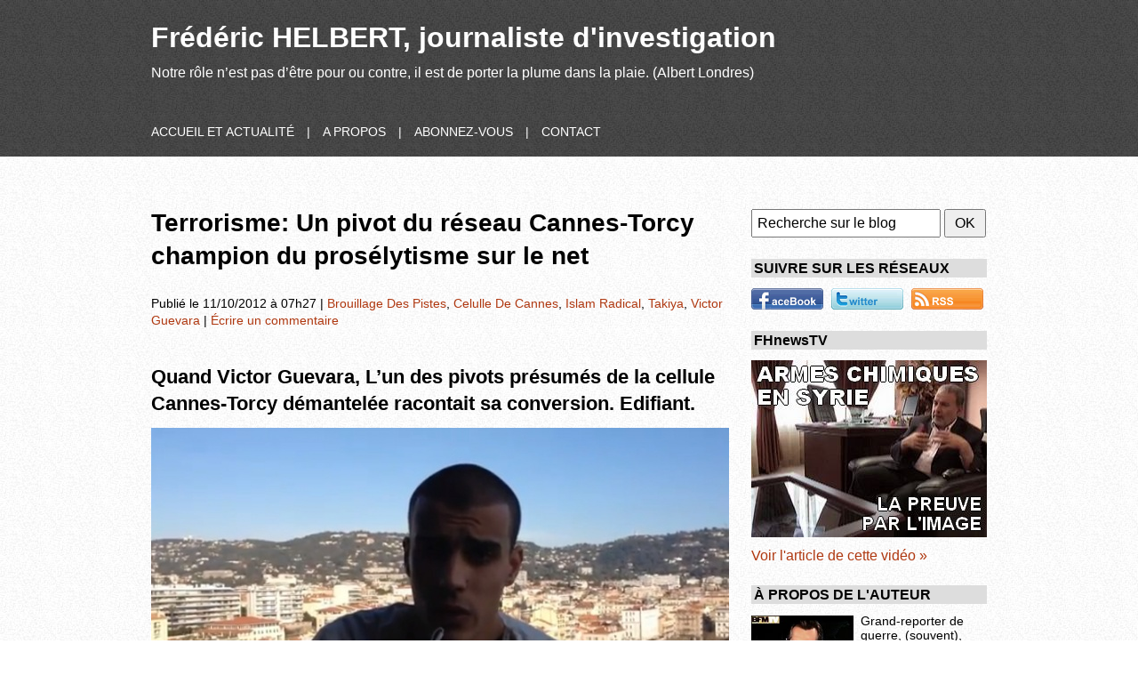

--- FILE ---
content_type: text/html; charset=UTF-8
request_url: https://www.frederichelbert.com/20121011/cellule-islamiste-un-des-pivots-en-parfait-musulman-sur-le-net-video-inedite
body_size: 14882
content:
<!doctype html> 
<!--[if lte IE 7]><html class="ie7" lang="fr"><![endif]-->
<!--[if gt IE 8]><!--><html lang="fr"><!--<![endif]--> 
<head> 
<meta charset="utf-8">
<link href="/wp-content/themes/THEME/style.css" rel="stylesheet" type="text/css" media="screen">
<title>Terrorisme: Un pivot du réseau Cannes-Torcy champion du prosélytisme sur le net</title>
<meta name="description" content="Cette vidéo est un parfait exemple de ce que des hommes engagés dans un Jihad de combat, peuvent, ainsi qu'on leur a enseigné, tenter de monter un double visage qui peut tromper à tous le moins leurs proches, parfois même ceux chargés de mener la traque aux jihadistes de tous bords."
<link rel="shortcut icon" href="/favicon.ico">
<link rel="icon" type="image/x-icon" href="/favicon.ico">
<link rel="icon" type="image/png" href="/favicon.png">
<meta name="author" content="Fréderic HELBERT">
<link rel="alternate" type="application/rss+xml" title="RSS" href="https://www.frederichelbert.com/feed/">
<!--<link rel="pingback" href="/xmlrpc.php">-->
<!--HTML5--><script>(function(){if(!/*@cc_on!@*/0)return;var e='abbr,article,aside,audio,bb,canvas,datagrid,datalist,details,dialog,eventsource,figure,footer,header,hgroup,mark,menu,meter,nav,output,progress,section,time,video'.split(',');for(var i=0,iTotal=e.length;i<iTotal;i++){document.createElement(e[i])}})();</script>

<!--ONGLETS<script src="https://yui.yahooapis.com/3.5.0/build/yui/yui-min.js"></script>-->

<meta name='robots' content='max-image-preview:large' />
<link rel='dns-prefetch' href='//static.addtoany.com' />
<link rel="alternate" type="application/rss+xml" title="Frédéric HELBERT, journaliste d&#039;investigation &raquo; Terrorisme: Un pivot du réseau Cannes-Torcy champion du prosélytisme sur le net Flux des commentaires" href="https://www.frederichelbert.com/20121011/cellule-islamiste-un-des-pivots-en-parfait-musulman-sur-le-net-video-inedite/feed" />
<link rel="alternate" title="oEmbed (JSON)" type="application/json+oembed" href="https://www.frederichelbert.com/wp-json/oembed/1.0/embed?url=https%3A%2F%2Fwww.frederichelbert.com%2F20121011%2Fcellule-islamiste-un-des-pivots-en-parfait-musulman-sur-le-net-video-inedite" />
<link rel="alternate" title="oEmbed (XML)" type="text/xml+oembed" href="https://www.frederichelbert.com/wp-json/oembed/1.0/embed?url=https%3A%2F%2Fwww.frederichelbert.com%2F20121011%2Fcellule-islamiste-un-des-pivots-en-parfait-musulman-sur-le-net-video-inedite&#038;format=xml" />
<style id='wp-img-auto-sizes-contain-inline-css' type='text/css'>
img:is([sizes=auto i],[sizes^="auto," i]){contain-intrinsic-size:3000px 1500px}
/*# sourceURL=wp-img-auto-sizes-contain-inline-css */
</style>
<style id='wp-emoji-styles-inline-css' type='text/css'>

	img.wp-smiley, img.emoji {
		display: inline !important;
		border: none !important;
		box-shadow: none !important;
		height: 1em !important;
		width: 1em !important;
		margin: 0 0.07em !important;
		vertical-align: -0.1em !important;
		background: none !important;
		padding: 0 !important;
	}
/*# sourceURL=wp-emoji-styles-inline-css */
</style>
<style id='wp-block-library-inline-css' type='text/css'>
:root{--wp-block-synced-color:#7a00df;--wp-block-synced-color--rgb:122,0,223;--wp-bound-block-color:var(--wp-block-synced-color);--wp-editor-canvas-background:#ddd;--wp-admin-theme-color:#007cba;--wp-admin-theme-color--rgb:0,124,186;--wp-admin-theme-color-darker-10:#006ba1;--wp-admin-theme-color-darker-10--rgb:0,107,160.5;--wp-admin-theme-color-darker-20:#005a87;--wp-admin-theme-color-darker-20--rgb:0,90,135;--wp-admin-border-width-focus:2px}@media (min-resolution:192dpi){:root{--wp-admin-border-width-focus:1.5px}}.wp-element-button{cursor:pointer}:root .has-very-light-gray-background-color{background-color:#eee}:root .has-very-dark-gray-background-color{background-color:#313131}:root .has-very-light-gray-color{color:#eee}:root .has-very-dark-gray-color{color:#313131}:root .has-vivid-green-cyan-to-vivid-cyan-blue-gradient-background{background:linear-gradient(135deg,#00d084,#0693e3)}:root .has-purple-crush-gradient-background{background:linear-gradient(135deg,#34e2e4,#4721fb 50%,#ab1dfe)}:root .has-hazy-dawn-gradient-background{background:linear-gradient(135deg,#faaca8,#dad0ec)}:root .has-subdued-olive-gradient-background{background:linear-gradient(135deg,#fafae1,#67a671)}:root .has-atomic-cream-gradient-background{background:linear-gradient(135deg,#fdd79a,#004a59)}:root .has-nightshade-gradient-background{background:linear-gradient(135deg,#330968,#31cdcf)}:root .has-midnight-gradient-background{background:linear-gradient(135deg,#020381,#2874fc)}:root{--wp--preset--font-size--normal:16px;--wp--preset--font-size--huge:42px}.has-regular-font-size{font-size:1em}.has-larger-font-size{font-size:2.625em}.has-normal-font-size{font-size:var(--wp--preset--font-size--normal)}.has-huge-font-size{font-size:var(--wp--preset--font-size--huge)}.has-text-align-center{text-align:center}.has-text-align-left{text-align:left}.has-text-align-right{text-align:right}.has-fit-text{white-space:nowrap!important}#end-resizable-editor-section{display:none}.aligncenter{clear:both}.items-justified-left{justify-content:flex-start}.items-justified-center{justify-content:center}.items-justified-right{justify-content:flex-end}.items-justified-space-between{justify-content:space-between}.screen-reader-text{border:0;clip-path:inset(50%);height:1px;margin:-1px;overflow:hidden;padding:0;position:absolute;width:1px;word-wrap:normal!important}.screen-reader-text:focus{background-color:#ddd;clip-path:none;color:#444;display:block;font-size:1em;height:auto;left:5px;line-height:normal;padding:15px 23px 14px;text-decoration:none;top:5px;width:auto;z-index:100000}html :where(.has-border-color){border-style:solid}html :where([style*=border-top-color]){border-top-style:solid}html :where([style*=border-right-color]){border-right-style:solid}html :where([style*=border-bottom-color]){border-bottom-style:solid}html :where([style*=border-left-color]){border-left-style:solid}html :where([style*=border-width]){border-style:solid}html :where([style*=border-top-width]){border-top-style:solid}html :where([style*=border-right-width]){border-right-style:solid}html :where([style*=border-bottom-width]){border-bottom-style:solid}html :where([style*=border-left-width]){border-left-style:solid}html :where(img[class*=wp-image-]){height:auto;max-width:100%}:where(figure){margin:0 0 1em}html :where(.is-position-sticky){--wp-admin--admin-bar--position-offset:var(--wp-admin--admin-bar--height,0px)}@media screen and (max-width:600px){html :where(.is-position-sticky){--wp-admin--admin-bar--position-offset:0px}}

/*# sourceURL=wp-block-library-inline-css */
</style><style id='global-styles-inline-css' type='text/css'>
:root{--wp--preset--aspect-ratio--square: 1;--wp--preset--aspect-ratio--4-3: 4/3;--wp--preset--aspect-ratio--3-4: 3/4;--wp--preset--aspect-ratio--3-2: 3/2;--wp--preset--aspect-ratio--2-3: 2/3;--wp--preset--aspect-ratio--16-9: 16/9;--wp--preset--aspect-ratio--9-16: 9/16;--wp--preset--color--black: #000000;--wp--preset--color--cyan-bluish-gray: #abb8c3;--wp--preset--color--white: #ffffff;--wp--preset--color--pale-pink: #f78da7;--wp--preset--color--vivid-red: #cf2e2e;--wp--preset--color--luminous-vivid-orange: #ff6900;--wp--preset--color--luminous-vivid-amber: #fcb900;--wp--preset--color--light-green-cyan: #7bdcb5;--wp--preset--color--vivid-green-cyan: #00d084;--wp--preset--color--pale-cyan-blue: #8ed1fc;--wp--preset--color--vivid-cyan-blue: #0693e3;--wp--preset--color--vivid-purple: #9b51e0;--wp--preset--gradient--vivid-cyan-blue-to-vivid-purple: linear-gradient(135deg,rgb(6,147,227) 0%,rgb(155,81,224) 100%);--wp--preset--gradient--light-green-cyan-to-vivid-green-cyan: linear-gradient(135deg,rgb(122,220,180) 0%,rgb(0,208,130) 100%);--wp--preset--gradient--luminous-vivid-amber-to-luminous-vivid-orange: linear-gradient(135deg,rgb(252,185,0) 0%,rgb(255,105,0) 100%);--wp--preset--gradient--luminous-vivid-orange-to-vivid-red: linear-gradient(135deg,rgb(255,105,0) 0%,rgb(207,46,46) 100%);--wp--preset--gradient--very-light-gray-to-cyan-bluish-gray: linear-gradient(135deg,rgb(238,238,238) 0%,rgb(169,184,195) 100%);--wp--preset--gradient--cool-to-warm-spectrum: linear-gradient(135deg,rgb(74,234,220) 0%,rgb(151,120,209) 20%,rgb(207,42,186) 40%,rgb(238,44,130) 60%,rgb(251,105,98) 80%,rgb(254,248,76) 100%);--wp--preset--gradient--blush-light-purple: linear-gradient(135deg,rgb(255,206,236) 0%,rgb(152,150,240) 100%);--wp--preset--gradient--blush-bordeaux: linear-gradient(135deg,rgb(254,205,165) 0%,rgb(254,45,45) 50%,rgb(107,0,62) 100%);--wp--preset--gradient--luminous-dusk: linear-gradient(135deg,rgb(255,203,112) 0%,rgb(199,81,192) 50%,rgb(65,88,208) 100%);--wp--preset--gradient--pale-ocean: linear-gradient(135deg,rgb(255,245,203) 0%,rgb(182,227,212) 50%,rgb(51,167,181) 100%);--wp--preset--gradient--electric-grass: linear-gradient(135deg,rgb(202,248,128) 0%,rgb(113,206,126) 100%);--wp--preset--gradient--midnight: linear-gradient(135deg,rgb(2,3,129) 0%,rgb(40,116,252) 100%);--wp--preset--font-size--small: 13px;--wp--preset--font-size--medium: 20px;--wp--preset--font-size--large: 36px;--wp--preset--font-size--x-large: 42px;--wp--preset--spacing--20: 0.44rem;--wp--preset--spacing--30: 0.67rem;--wp--preset--spacing--40: 1rem;--wp--preset--spacing--50: 1.5rem;--wp--preset--spacing--60: 2.25rem;--wp--preset--spacing--70: 3.38rem;--wp--preset--spacing--80: 5.06rem;--wp--preset--shadow--natural: 6px 6px 9px rgba(0, 0, 0, 0.2);--wp--preset--shadow--deep: 12px 12px 50px rgba(0, 0, 0, 0.4);--wp--preset--shadow--sharp: 6px 6px 0px rgba(0, 0, 0, 0.2);--wp--preset--shadow--outlined: 6px 6px 0px -3px rgb(255, 255, 255), 6px 6px rgb(0, 0, 0);--wp--preset--shadow--crisp: 6px 6px 0px rgb(0, 0, 0);}:where(.is-layout-flex){gap: 0.5em;}:where(.is-layout-grid){gap: 0.5em;}body .is-layout-flex{display: flex;}.is-layout-flex{flex-wrap: wrap;align-items: center;}.is-layout-flex > :is(*, div){margin: 0;}body .is-layout-grid{display: grid;}.is-layout-grid > :is(*, div){margin: 0;}:where(.wp-block-columns.is-layout-flex){gap: 2em;}:where(.wp-block-columns.is-layout-grid){gap: 2em;}:where(.wp-block-post-template.is-layout-flex){gap: 1.25em;}:where(.wp-block-post-template.is-layout-grid){gap: 1.25em;}.has-black-color{color: var(--wp--preset--color--black) !important;}.has-cyan-bluish-gray-color{color: var(--wp--preset--color--cyan-bluish-gray) !important;}.has-white-color{color: var(--wp--preset--color--white) !important;}.has-pale-pink-color{color: var(--wp--preset--color--pale-pink) !important;}.has-vivid-red-color{color: var(--wp--preset--color--vivid-red) !important;}.has-luminous-vivid-orange-color{color: var(--wp--preset--color--luminous-vivid-orange) !important;}.has-luminous-vivid-amber-color{color: var(--wp--preset--color--luminous-vivid-amber) !important;}.has-light-green-cyan-color{color: var(--wp--preset--color--light-green-cyan) !important;}.has-vivid-green-cyan-color{color: var(--wp--preset--color--vivid-green-cyan) !important;}.has-pale-cyan-blue-color{color: var(--wp--preset--color--pale-cyan-blue) !important;}.has-vivid-cyan-blue-color{color: var(--wp--preset--color--vivid-cyan-blue) !important;}.has-vivid-purple-color{color: var(--wp--preset--color--vivid-purple) !important;}.has-black-background-color{background-color: var(--wp--preset--color--black) !important;}.has-cyan-bluish-gray-background-color{background-color: var(--wp--preset--color--cyan-bluish-gray) !important;}.has-white-background-color{background-color: var(--wp--preset--color--white) !important;}.has-pale-pink-background-color{background-color: var(--wp--preset--color--pale-pink) !important;}.has-vivid-red-background-color{background-color: var(--wp--preset--color--vivid-red) !important;}.has-luminous-vivid-orange-background-color{background-color: var(--wp--preset--color--luminous-vivid-orange) !important;}.has-luminous-vivid-amber-background-color{background-color: var(--wp--preset--color--luminous-vivid-amber) !important;}.has-light-green-cyan-background-color{background-color: var(--wp--preset--color--light-green-cyan) !important;}.has-vivid-green-cyan-background-color{background-color: var(--wp--preset--color--vivid-green-cyan) !important;}.has-pale-cyan-blue-background-color{background-color: var(--wp--preset--color--pale-cyan-blue) !important;}.has-vivid-cyan-blue-background-color{background-color: var(--wp--preset--color--vivid-cyan-blue) !important;}.has-vivid-purple-background-color{background-color: var(--wp--preset--color--vivid-purple) !important;}.has-black-border-color{border-color: var(--wp--preset--color--black) !important;}.has-cyan-bluish-gray-border-color{border-color: var(--wp--preset--color--cyan-bluish-gray) !important;}.has-white-border-color{border-color: var(--wp--preset--color--white) !important;}.has-pale-pink-border-color{border-color: var(--wp--preset--color--pale-pink) !important;}.has-vivid-red-border-color{border-color: var(--wp--preset--color--vivid-red) !important;}.has-luminous-vivid-orange-border-color{border-color: var(--wp--preset--color--luminous-vivid-orange) !important;}.has-luminous-vivid-amber-border-color{border-color: var(--wp--preset--color--luminous-vivid-amber) !important;}.has-light-green-cyan-border-color{border-color: var(--wp--preset--color--light-green-cyan) !important;}.has-vivid-green-cyan-border-color{border-color: var(--wp--preset--color--vivid-green-cyan) !important;}.has-pale-cyan-blue-border-color{border-color: var(--wp--preset--color--pale-cyan-blue) !important;}.has-vivid-cyan-blue-border-color{border-color: var(--wp--preset--color--vivid-cyan-blue) !important;}.has-vivid-purple-border-color{border-color: var(--wp--preset--color--vivid-purple) !important;}.has-vivid-cyan-blue-to-vivid-purple-gradient-background{background: var(--wp--preset--gradient--vivid-cyan-blue-to-vivid-purple) !important;}.has-light-green-cyan-to-vivid-green-cyan-gradient-background{background: var(--wp--preset--gradient--light-green-cyan-to-vivid-green-cyan) !important;}.has-luminous-vivid-amber-to-luminous-vivid-orange-gradient-background{background: var(--wp--preset--gradient--luminous-vivid-amber-to-luminous-vivid-orange) !important;}.has-luminous-vivid-orange-to-vivid-red-gradient-background{background: var(--wp--preset--gradient--luminous-vivid-orange-to-vivid-red) !important;}.has-very-light-gray-to-cyan-bluish-gray-gradient-background{background: var(--wp--preset--gradient--very-light-gray-to-cyan-bluish-gray) !important;}.has-cool-to-warm-spectrum-gradient-background{background: var(--wp--preset--gradient--cool-to-warm-spectrum) !important;}.has-blush-light-purple-gradient-background{background: var(--wp--preset--gradient--blush-light-purple) !important;}.has-blush-bordeaux-gradient-background{background: var(--wp--preset--gradient--blush-bordeaux) !important;}.has-luminous-dusk-gradient-background{background: var(--wp--preset--gradient--luminous-dusk) !important;}.has-pale-ocean-gradient-background{background: var(--wp--preset--gradient--pale-ocean) !important;}.has-electric-grass-gradient-background{background: var(--wp--preset--gradient--electric-grass) !important;}.has-midnight-gradient-background{background: var(--wp--preset--gradient--midnight) !important;}.has-small-font-size{font-size: var(--wp--preset--font-size--small) !important;}.has-medium-font-size{font-size: var(--wp--preset--font-size--medium) !important;}.has-large-font-size{font-size: var(--wp--preset--font-size--large) !important;}.has-x-large-font-size{font-size: var(--wp--preset--font-size--x-large) !important;}
/*# sourceURL=global-styles-inline-css */
</style>

<style id='classic-theme-styles-inline-css' type='text/css'>
/*! This file is auto-generated */
.wp-block-button__link{color:#fff;background-color:#32373c;border-radius:9999px;box-shadow:none;text-decoration:none;padding:calc(.667em + 2px) calc(1.333em + 2px);font-size:1.125em}.wp-block-file__button{background:#32373c;color:#fff;text-decoration:none}
/*# sourceURL=/wp-includes/css/classic-themes.min.css */
</style>
<link rel='stylesheet' id='addtoany-css' href='https://www.frederichelbert.com/wp-content/plugins/add-to-any/addtoany.min.css?ver=1.16' type='text/css' media='all' />
<script type="text/javascript" id="addtoany-core-js-before">
/* <![CDATA[ */
window.a2a_config=window.a2a_config||{};a2a_config.callbacks=[];a2a_config.overlays=[];a2a_config.templates={};a2a_localize = {
	Share: "Partager",
	Save: "Enregistrer",
	Subscribe: "S'abonner",
	Email: "E-mail",
	Bookmark: "Marque-page",
	ShowAll: "Montrer tout",
	ShowLess: "Montrer moins",
	FindServices: "Trouver des service(s)",
	FindAnyServiceToAddTo: "Trouver instantan&eacute;ment des services &agrave; ajouter &agrave;",
	PoweredBy: "Propuls&eacute; par",
	ShareViaEmail: "Partager par e-mail",
	SubscribeViaEmail: "S’abonner par e-mail",
	BookmarkInYourBrowser: "Ajouter un signet dans votre navigateur",
	BookmarkInstructions: "Appuyez sur Ctrl+D ou \u2318+D pour mettre cette page en signet",
	AddToYourFavorites: "Ajouter &agrave; vos favoris",
	SendFromWebOrProgram: "Envoyer depuis n’importe quelle adresse e-mail ou logiciel e-mail",
	EmailProgram: "Programme d’e-mail",
	More: "Plus&#8230;",
	ThanksForSharing: "Merci de partager !",
	ThanksForFollowing: "Merci de nous suivre !"
};


//# sourceURL=addtoany-core-js-before
/* ]]> */
</script>
<script type="text/javascript" defer src="https://static.addtoany.com/menu/page.js" id="addtoany-core-js"></script>
<script type="text/javascript" src="https://www.frederichelbert.com/wp-includes/js/jquery/jquery.min.js?ver=3.7.1" id="jquery-core-js"></script>
<script type="text/javascript" src="https://www.frederichelbert.com/wp-includes/js/jquery/jquery-migrate.min.js?ver=3.4.1" id="jquery-migrate-js"></script>
<script type="text/javascript" defer src="https://www.frederichelbert.com/wp-content/plugins/add-to-any/addtoany.min.js?ver=1.1" id="addtoany-jquery-js"></script>
<link rel="https://api.w.org/" href="https://www.frederichelbert.com/wp-json/" /><link rel="alternate" title="JSON" type="application/json" href="https://www.frederichelbert.com/wp-json/wp/v2/posts/3155" /><link rel="EditURI" type="application/rsd+xml" title="RSD" href="https://www.frederichelbert.com/xmlrpc.php?rsd" />
<link rel="canonical" href="https://www.frederichelbert.com/20121011/cellule-islamiste-un-des-pivots-en-parfait-musulman-sur-le-net-video-inedite" />
</head>
<body data-rsssl=1 id="ancreHaut">

<!--<div id="fb-root"></div>
<script>(function(d, s, id) {
  var js, fjs = d.getElementsByTagName(s)[0];
  if (d.getElementById(id)) return;
  js = d.createElement(s); js.id = id;
  js.src = "//connect.facebook.net/fr_FR/sdk.js#xfbml=1&version=v2.0";
  fjs.parentNode.insertBefore(js, fjs);
}(document, 'script', 'facebook-jssdk'));</script>-->


<section class="banniere"><div class="banniereInt"><nav class="nv"><ul><li><a href="#ancreMenu">Aller au menu</a></li>
<li><a href="#ancreTxt" accesskey="s" >Aller au texte</a></li>
<li><a accesskey="4" href="#ancreRech">Aller à la recherche</a></li></ul></nav>
<h1 class="bannH1"><a href="/" title="Accueil du site">Frédéric HELBERT, journaliste d&#039;investigation</a></h1>
<p>Notre rôle n’est pas d’être pour ou contre, il est de porter la plume dans la plaie. (Albert Londres)</p>
<nav class="menuHaut"><a href="/" title="Accueil">Accueil et actualité</a><span class="separateur">&nbsp;| </span><a href="/a-propos">A propos</a><span class="separateur">&nbsp;| </span><a href="/abonnez-vous-au-blog">Abonnez-vous</a><span class="separateur">&nbsp;| </span><a href="/contact">Contact</a><!--<span class="separateur">&nbsp;| </span><a href="/mentions-legales">Mentions légales</a>--></nav><!--/menuHaut-->
<hr></div><!--/banniereInt--></section><!--/banniere--><div class="conteneur1"><div class="conteneur2"><section id="ancreTxt" class="contenu">
<article>
<div class="unArticleSingle">
<header><h1>Terrorisme: Un pivot du réseau Cannes-Torcy champion du prosélytisme sur le net</h1>
<p class="infoArtiHaut">Publié le 11/10/2012 à 07h27&nbsp;| <a href="https://www.frederichelbert.com/mots-cles/brouillage-des-pistes" rel="tag">brouillage des pistes</a>, <a href="https://www.frederichelbert.com/mots-cles/celulle-de-cannes" rel="tag">celulle de Cannes</a>, <a href="https://www.frederichelbert.com/mots-cles/islam-radical" rel="tag">Islam Radical</a>, <a href="https://www.frederichelbert.com/mots-cles/takiya" rel="tag">takiya</a>, <a href="https://www.frederichelbert.com/mots-cles/victor-guevara" rel="tag">Victor Guevara</a>&nbsp;| <a href="https://www.frederichelbert.com/20121011/cellule-islamiste-un-des-pivots-en-parfait-musulman-sur-le-net-video-inedite#commentform">&Eacute;crire un commentaire</a></p><!--/infoArtiHaut--></header>

<h2>Quand Victor Guevara, L&rsquo;un des pivots présumés de la cellule Cannes-Torcy démantelée racontait sa conversion. Edifiant.</h2>
<p><img fetchpriority="high" decoding="async" class="alignnone size-full wp-image-3165" title="victor guevara" alt="Victor Guevara alias Jibril" src="https://www.frederichelbert.com/wp-content/uploads/2012/10/victor-guevara1.jpg" width="650" height="356" /></p>
<p>Victor Guevara est aujourd&rsquo;hui en garde à vue dans les locaux de la DCRI. L&rsquo;enquête a déterminé, selon les autorités,  que ce Cannois devenu « Jibril » lors de sa conversion à l&rsquo;Islam aurait été<strong> l&rsquo;un des trois pivots de la cellule avec Jérémie Louis-Sidney (tué dans un échange de feu lors de son interpellation), et Jérémy Bailly, lui aussi originaire de Cannes</strong>, lui aussi Français converti à l&rsquo;Islam, lui aussi membre très actif de la cellule, très engagé dans l&rsquo;organisation.</p>
<p>Ces hommes, dont on dit qu&rsquo;ils prenaient luxe de précaution, ne sont jamais passés dans la clandestinité. Mieux, ils ont laissé ici et là sur des réseaux sociaux, des profils parfois bien loin voire pour certains à l&rsquo;opposé de ce qu&rsquo;ils apparaissent aujourd&rsquo;hui. Il étaient sur Facebook, Myspace, Youtube à visage découvert. Ainsi Jérémie Louis-Sidney est apparu en rappeur engagé, <a title="Le Clip conspirationniste de Jeremy SIDNEY" href="https://www.frederichelbert.com/20121010/terrorisme-document-le-clip-rap-conspirationiste-de-jeremy-sidney-integral" target="_blank">scandant des slogans conspirationnistes</a>. Un autre des membres de la bande, promis à une belle carrière de footballeur brisée par une blessure, Yann Nsaku, a témoigné longuement sur le net, dans une vidéo impeccablement filmée, montée et mixée, où il raconte d&rsquo;une voix douce,  sa conversion à l&rsquo;Islam, religion de paix, de bienfaits et de miracles&#8230; Et comment elle le guide sans cesse dans le droit chemin&#8230; Si le scénario d&rsquo;un basculement vers le Jihad guerrier se confirme,cette vidéo serait un parfait exemple de ce que les « islamistes jihadiques », peuvent, ainsi qu&rsquo;on leur a enseigné, tenter de montrer un double visage qui peut tromper à tous le moins leurs proches, parfois même ceux chargés de mener leur traque.</p>
<p><strong>Nous révélons aujourd&rsquo;hui un nouveau document à l&rsquo;état brut: Victor Guevara,</strong> <strong>a enregistré une vidéo diffusée sur le net sous l&rsquo;égide d&rsquo;une mystérieuse « Ecole de la Réussite » vantant les vertus de l&rsquo;Islam pour trouver son équilibre, sa voie, donner un sens à sa vie.</strong></p>
<p><iframe src="https://www.youtube.com/embed/HOtshGxv2w0?rel=0" height="349" width="620" frameborder="0"></iframe></p>
<p>Alors? Victor Guevara (qui fut l&rsquo;un de ceux gagnant selon les enquêteurs, de manière précipitée Paris le 3 octobre dernier, fait déclencheur la décision d&rsquo;une frappe policière)? La vidéo elle montre  un parfait musulman vantant tous les bienfaits que lui a apporté l&rsquo;islam, citant tel un érudit, des sourates à l&rsquo;envie. Si les accusations concernant Victor Guevara sont avérées ce document <strong>démontrerait à quel point, les jihadistes du XXIème siècle sont devenus maîtres dans l&rsquo;art de la Taqiya, (cf petit lexique de l&rsquo;Islam radical et du JIhad) le mensonge permis pour dérouter, égarer, et tromper ceux qui sont jugés comme étant des ennemis, des adversaires</strong>. Victor Guevara et les autres auraient alors bien appris leur leçon, mais une simple, une petite erreur « technique » commise par Jérémie Louis-Sidney  les aurait perdu, puisque sur la cuillère de la grenade jetée dans l&rsquo;épicerie de Sarcelles, on retrouvera une empreinte conduisant au chef de la bande. C&rsquo;est la même « erreur », en 1995, une empreinte retrouvée sur un engin qui avait fait long feu le long d&rsquo;une voie de TGV qui avait permis d&rsquo;identifier et de lancer la chasse à un petit délinquant de banlieue, devenu islamiste et jihadiste enragé après être passé par la case prison: Un certain Khaled Kelkal qui finira après une longue traque <a title="La mort de Kelkal dans les archives de l'INA" href="http://www.ina.fr/economie-et-societe/justice-et-faits-divers/video/CAB95056217/mort-de-khaled-kelkal.fr.html" target="_blank">sous les balles</a> d&rsquo;une équipe de l&rsquo;<a title="Escadron parachutiste d'intervention de la Gendarmerie nationale " href="http://fr.wikipedia.org/wiki/Escadron_parachutiste_d%27intervention_de_la_Gendarmerie_nationale" target="_blank">EPIGN</a>. En l&rsquo;état,  de nombreuses questions restent posées sur les profils des suspects arrêtés, leurs itinéraires, leur basculements soudain, leur modes d&rsquo;action, leur détermination, mais aussi leur amateurisme déconcertant.</p>
<p><strong>Enquête, Récit: Frédéric Helbert, avec </strong><strong>Olivier Flaisler</strong></p>
<div class="addtoany_share_save_container addtoany_content addtoany_content_bottom"><div class="a2a_kit a2a_kit_size_32 addtoany_list" data-a2a-url="https://www.frederichelbert.com/20121011/cellule-islamiste-un-des-pivots-en-parfait-musulman-sur-le-net-video-inedite" data-a2a-title="Terrorisme: Un pivot du réseau Cannes-Torcy champion du prosélytisme sur le net"><a class="a2a_button_facebook" href="https://www.addtoany.com/add_to/facebook?linkurl=https%3A%2F%2Fwww.frederichelbert.com%2F20121011%2Fcellule-islamiste-un-des-pivots-en-parfait-musulman-sur-le-net-video-inedite&amp;linkname=Terrorisme%3A%20Un%20pivot%20du%20r%C3%A9seau%20Cannes-Torcy%20champion%20du%20pros%C3%A9lytisme%20sur%20le%20net" title="Facebook" rel="nofollow noopener" target="_blank"></a><a class="a2a_button_twitter" href="https://www.addtoany.com/add_to/twitter?linkurl=https%3A%2F%2Fwww.frederichelbert.com%2F20121011%2Fcellule-islamiste-un-des-pivots-en-parfait-musulman-sur-le-net-video-inedite&amp;linkname=Terrorisme%3A%20Un%20pivot%20du%20r%C3%A9seau%20Cannes-Torcy%20champion%20du%20pros%C3%A9lytisme%20sur%20le%20net" title="Twitter" rel="nofollow noopener" target="_blank"></a><a class="a2a_button_email" href="https://www.addtoany.com/add_to/email?linkurl=https%3A%2F%2Fwww.frederichelbert.com%2F20121011%2Fcellule-islamiste-un-des-pivots-en-parfait-musulman-sur-le-net-video-inedite&amp;linkname=Terrorisme%3A%20Un%20pivot%20du%20r%C3%A9seau%20Cannes-Torcy%20champion%20du%20pros%C3%A9lytisme%20sur%20le%20net" title="Email" rel="nofollow noopener" target="_blank"></a><a class="a2a_button_reddit" href="https://www.addtoany.com/add_to/reddit?linkurl=https%3A%2F%2Fwww.frederichelbert.com%2F20121011%2Fcellule-islamiste-un-des-pivots-en-parfait-musulman-sur-le-net-video-inedite&amp;linkname=Terrorisme%3A%20Un%20pivot%20du%20r%C3%A9seau%20Cannes-Torcy%20champion%20du%20pros%C3%A9lytisme%20sur%20le%20net" title="Reddit" rel="nofollow noopener" target="_blank"></a><a class="a2a_dd addtoany_share_save addtoany_share" href="https://www.addtoany.com/share"></a></div></div>
</div><!-- /unArticleSingle -->



<footer class="infoArtiBas">

<!--SOCIAL
<div class="boutonsSociaux">
<div class="fb-like" data-href="" data-layout="standard" data-action="like" data-show-faces="false" data-width="450" data-share="true"></div>
<div><a href="https://twitter.com/share" class="twitter-share-button" data-lang="fr">Tweeter</a></div>
<div class="gPlus"><div class="g-plusone" data-size="medium" data-annotation="inline"></div></div>
<div class="addinto_sharebox addinto_sharebox_default"><a class="addinto_button_more" title="Partager cette page sur..." style="color:#000">Partager sur...</a></div>//ADD INTO
</div><!--/boutonsSociaux-->
<!-- /SOCIAL -->

<div class="naviArticles"><a href="https://www.frederichelbert.com/20121010/le-symbole-nazi-mis-en-tweet-tendance-sur-la-toile-polemique" rel="prev"><p><strong>Article précédent&nbsp;:</strong> La croix gammée c&rsquo;est tendance sur la toile! Polémique.</p></a><a href="https://www.frederichelbert.com/20121011/islam-radical-petit-lexique-judiciaire-et-policier-de-lanti-terrorisme" rel="next"><p><strong>Article suivant&nbsp;:</strong> Islam Radical: Petit lexique judiciaire et policier de l&rsquo;anti-terrorisme</p></a></div><!--naviArticles -->



<div id="comments" class="comments">
<h2>Commenter<span class="nv"> sur &laquo;&nbsp;Terrorisme: Un pivot du réseau Cannes-Torcy champion du prosélytisme sur le net&nbsp;&raquo;</span></h2>
<form action="/wp-comments-post.php" method="post" id="commentform" class="commentForm">
<div class="inputCom">
<label for="author">Pseudonyme &nbsp;:<br /></label>
<input type="text" name="author" id="author" value="" size="25" tabindex="1"></div><!--/labelAuteur-->
<div class="inputCom">
<label for="email">E-mail (facultatif)&nbsp;:<br /></label>
<input type="text" name="email" id="email" value="" size="25" tabindex="2"></div><!--/.labelEmail-->
<div class="inputCom"><label for="url">Votre site Web (facultatif)&nbsp;:<br /></label>
<input type="text" name="url" id="url" value="" size="25" tabindex="3"></div><!--/labelSiteWeb-->
<div class="inputCom">
<label for="comment">Votre commentaire&nbsp;:<br /></label>
<textarea name="comment" id="comment" cols="50" rows="8" tabindex="4"></textarea>

<p><small class="mentions-legal-form">Conformément à la loi «&nbsp;informatique et libertés&nbsp;» du 6 janvier 1978 modifiée en 2004, vous bénéficiez d'un droit d'accès et de rectification aux informations qui vous concernent. Consultez les <a href="/mentions-legales-conditions-utilisation#traitement-donnees" title="Mentions légales et conditions d'utilsation">mentions légales</a>.</small></p>

<div class="inputCom"><input name="submit" type="submit" id="submit" tabindex="5" value="Envoyer"></div><!--btEnvoyer-->
</div><!--/.labelTexte-->
<input type='hidden' name='comment_post_ID' value='3155' id='comment_post_ID' />
<input type='hidden' name='comment_parent' id='comment_parent' value='0' />
<p style="display: none;"><input type="hidden" id="akismet_comment_nonce" name="akismet_comment_nonce" value="cbf3484019" /></p><p style="display: none !important;" class="akismet-fields-container" data-prefix="ak_"><label>&#916;<textarea name="ak_hp_textarea" cols="45" rows="8" maxlength="100"></textarea></label><input type="hidden" id="ak_js_1" name="ak_js" value="169"/><script>document.getElementById( "ak_js_1" ).setAttribute( "value", ( new Date() ).getTime() );</script></p></form>
</div><!--/comments--></footer><!--/infosArticleBas--></article>
</section>
<hr><section class="colonnes">

<h1 class="nv">Recherche sur le blog</h1>
<p id="ancreRecherche" class="nv">Entrez un terme à rechercher&nbsp;:</p>
<form action="/" method="get" class="widget">
<p class="inline"><input type="text" style="width:75%" name="s" onFocus="if(this.value=='Recherche sur le blog'){this.value='';}" onBlur="if(this.value==''){this.value='Recherche sur le blog'}" value="Recherche sur le blog" /></p>
<input type="submit" value="OK" style="width:18%" /></form><!--/Recherche-->

<!--<h1 class="colH1 widget">Abonnez-vous</h1>
<form action="https://feedburner.google.com/fb/a/mailverify" method="post" target="popupwindow" onsubmit="window.open('https://feedburner.google.com/fb/a/mailverify?uri=fredericHelbert', 'popupwindow', 'scrollbars=yes,width=550,height=520');return true" class="abonForm">
<p class="nv">Entrez votre e-mail&nbsp;:</p>
<p class="inline"><input type="text" style="width:75%" name="email" onFocus="if(this.value=='Votre e-mail'){this.value='';}" onBlur="if(this.value==''){this.value=''}" value="Votre e-mail" /></p>
<input type="hidden" value="fredericHelbert" name="uri"/>
<input type="hidden" name="loc" value="fr_FR"/>
<input type="submit" style="width:18%" value="OK" />
<p class="nv">Délivré par <a href="https://feedburner.google.com" target="_blank">FeedBurner</a></p>
</form>-->

<h1 class="colH1 widget">Suivre sur les réseaux</h1>
<p><a title="Suivre sur FaceBook" rel="external" target="_blank"  href="https://www.facebook.com/people/Frédéric-Helbert/1180907414?sk=wall" class="colFb"><span class="nv">Suivre sur FaceBook</span></a><br class="displayNone"><a title="Suivre sur Twitter" rel="external"  target="_blank" href="https://twitter.com/FredericHelbert" class="colTw"><span class="nv">Suivre sur Twitter</span></a><br class="displayNone">
<a title="Suivre par RSS" rel="nofollow" href="/abonnez-vous-au-blog/" class="colRss"><span class="nv">Suivre par RSS</span></a></p>

<h1 class="colH1 widget widgetVideo">FHnewsTV</h1>
<p class="colVideo">
<!--<iframe src="https://rutube.ru/video/embed/6331151" height="405" width="720" allowfullscreen="" frameborder="0"></iframe>-->

<img src="/wp-content/themes/THEME/MEDIAS/FHnewsTV_syrie-chimique-2013_thumb.jpg" width="265" height="199" alt=""/>
</p>
<p><a href="https://www.frederichelbert.com/20130822/syrie-larme-chimique-rediffusion-doc-realise-pour-arte-en-mai-2013
">Voir l'article de cette vidéo&nbsp;&raquo;</a></p>

<h1 class="colH1 widget">&Agrave; propos de l'auteur</h1>
<p class="colApropos"><img class="alignleft size-full wp-image-85" title="Frédéric HELBERT" src="/wp-content/uploads/2012/04/fredericHelbert.jpg" alt="" width="185" height="125" />Grand-reporter de guerre, (souvent), journaliste d'investigation, multi-médias, tous terrains, membre de l'association de la presse judiciaire, passionné par les phénomènes terroristes depuis le début de ma carrière à Europe11. Tropisme assumé pour le Moyen-Orient et la péninsule arabe-musulmane. Jamais rassasié d'infos,  accro à tous types d'enquêtes et reportages, j'aime explorer le dessous des cartes de dossiers sensibles. En toute liberté.

Vos témoignages, vos infos, vos commentaires sont  bienvenus!</p>

<h1 id="ancreMenu" class="colH1 widget">Rubriques</h1>
<ul>	<li class="cat-item cat-item-5"><a href="https://www.frederichelbert.com/rubriques/france">France</a>
</li>
	<li class="cat-item cat-item-6"><a href="https://www.frederichelbert.com/rubriques/international">International</a>
</li>
	<li class="cat-item cat-item-7"><a href="https://www.frederichelbert.com/rubriques/terrorisme">Terrorisme</a>
</li>
	<li class="cat-item cat-item-8"><a href="https://www.frederichelbert.com/rubriques/divers">Divers</a>
</li>
	<li class="cat-item cat-item-17"><a href="https://www.frederichelbert.com/rubriques/videos">Vidéos</a>
</li>
	<li class="cat-item cat-item-33 current-cat"><a aria-current="page" href="https://www.frederichelbert.com/rubriques/docs-exclusifs">DOCS EXCLUSIFS</a>
</li>
	<li class="cat-item cat-item-123"><a href="https://www.frederichelbert.com/rubriques/portfolios">Portfolios</a>
</li>
	<li class="cat-item cat-item-194"><a href="https://www.frederichelbert.com/rubriques/photos-2">Photos</a>
</li>
	<li class="cat-item cat-item-1501"><a href="https://www.frederichelbert.com/rubriques/guerre">guerre</a>
</li>
	<li class="cat-item cat-item-1541"><a href="https://www.frederichelbert.com/rubriques/justice">Justice</a>
</li>
	<li class="cat-item cat-item-1542"><a href="https://www.frederichelbert.com/rubriques/politique">Politique</a>
</li>
</ul>

<!--<h1 class="colH1 widget">Les derniers Tweets</h1>
<a class="twitter-timeline" data-chrome="nofooter noborders transparent noheader" data-link-color="#af3810"  href="https://twitter.com/FredericHelbert"  data-widget-id="354585621513240576">Tweets de @FredericHelbert</a>
<script>!function(d,s,id){var js,fjs=d.getElementsByTagName(s)[0],p=/^http:/.test(d.location)?'http':'https';if(!d.getElementById(id)){js=d.createElement(s);js.id=id;js.src=p+"://platform.twitter.com/widgets.js";fjs.parentNode.insertBefore(js,fjs);}}(document,"script","twitter-wjs");</script>

<!--<div id="onglets" class="widget"><ul>
<li class="ongletsTitre"><a href="#ongletTags">Tags</a></li>
<li class="ongletsTitre"><a href="#ongletPopulaires">Les plus lus</a></li>
<li class="ongletsTitre"><a href="#ongletFb">Commentaires</a></li>
</ul><div>-->

<h1 class="colH1 widget">Tags</h1>
<div id="ongletTags"><div class="colTags">
<a href="https://www.frederichelbert.com/mots-cles/algerie" class="tag-cloud-link tag-link-30 tag-link-position-1" style="font-size: 8.4301075268817pt;" aria-label="Algérie (7 éléments)">Algérie</a>
<a href="https://www.frederichelbert.com/mots-cles/attentat" class="tag-cloud-link tag-link-211 tag-link-position-2" style="font-size: 11.870967741935pt;" aria-label="attentat (19 éléments)">attentat</a>
<a href="https://www.frederichelbert.com/mots-cles/bachar" class="tag-cloud-link tag-link-294 tag-link-position-3" style="font-size: 9.6344086021505pt;" aria-label="Bachar (10 éléments)">Bachar</a>
<a href="https://www.frederichelbert.com/mots-cles/beyrouth" class="tag-cloud-link tag-link-78 tag-link-position-4" style="font-size: 9.6344086021505pt;" aria-label="Beyrouth (10 éléments)">Beyrouth</a>
<a href="https://www.frederichelbert.com/mots-cles/daesh" class="tag-cloud-link tag-link-762 tag-link-position-5" style="font-size: 9.6344086021505pt;" aria-label="Daesh (10 éléments)">Daesh</a>
<a href="https://www.frederichelbert.com/mots-cles/dcri" class="tag-cloud-link tag-link-107 tag-link-position-6" style="font-size: 8.4301075268817pt;" aria-label="DCRI (7 éléments)">DCRI</a>
<a href="https://www.frederichelbert.com/mots-cles/dgse" class="tag-cloud-link tag-link-32 tag-link-position-7" style="font-size: 10.236559139785pt;" aria-label="DGSE (12 éléments)">DGSE</a>
<a href="https://www.frederichelbert.com/mots-cles/egypte" class="tag-cloud-link tag-link-58 tag-link-position-8" style="font-size: 8.4301075268817pt;" aria-label="egypte (7 éléments)">egypte</a>
<a href="https://www.frederichelbert.com/mots-cles/enquete" class="tag-cloud-link tag-link-157 tag-link-position-9" style="font-size: 11.870967741935pt;" aria-label="enquête (19 éléments)">enquête</a>
<a href="https://www.frederichelbert.com/mots-cles/etat-islamique" class="tag-cloud-link tag-link-761 tag-link-position-10" style="font-size: 12.043010752688pt;" aria-label="Etat Islamique (20 éléments)">Etat Islamique</a>
<a href="https://www.frederichelbert.com/mots-cles/france" class="tag-cloud-link tag-link-1410 tag-link-position-11" style="font-size: 11.870967741935pt;" aria-label="France (19 éléments)">France</a>
<a href="https://www.frederichelbert.com/mots-cles/gendarmerie" class="tag-cloud-link tag-link-40 tag-link-position-12" style="font-size: 8pt;" aria-label="Gendarmerie (6 éléments)">Gendarmerie</a>
<a href="https://www.frederichelbert.com/mots-cles/gign" class="tag-cloud-link tag-link-39 tag-link-position-13" style="font-size: 8.8602150537634pt;" aria-label="GIGN (8 éléments)">GIGN</a>
<a href="https://www.frederichelbert.com/mots-cles/guerre" class="tag-cloud-link tag-link-121 tag-link-position-14" style="font-size: 9.9784946236559pt;" aria-label="guerre (11 éléments)">guerre</a>
<a href="https://www.frederichelbert.com/mots-cles/hamas" class="tag-cloud-link tag-link-138 tag-link-position-15" style="font-size: 8.8602150537634pt;" aria-label="Hamas (8 éléments)">Hamas</a>
<a href="https://www.frederichelbert.com/mots-cles/hezbollah" class="tag-cloud-link tag-link-97 tag-link-position-16" style="font-size: 10.838709677419pt;" aria-label="Hezbollah (14 éléments)">Hezbollah</a>
<a href="https://www.frederichelbert.com/mots-cles/hollande" class="tag-cloud-link tag-link-446 tag-link-position-17" style="font-size: 9.9784946236559pt;" aria-label="Hollande (11 éléments)">Hollande</a>
<a href="https://www.frederichelbert.com/mots-cles/irak" class="tag-cloud-link tag-link-536 tag-link-position-18" style="font-size: 9.2903225806452pt;" aria-label="Irak (9 éléments)">Irak</a>
<a href="https://www.frederichelbert.com/mots-cles/iran" class="tag-cloud-link tag-link-56 tag-link-position-19" style="font-size: 11.268817204301pt;" aria-label="iran (16 éléments)">iran</a>
<a href="https://www.frederichelbert.com/mots-cles/islamisme" class="tag-cloud-link tag-link-42 tag-link-position-20" style="font-size: 10.838709677419pt;" aria-label="islamisme (14 éléments)">islamisme</a>
<a href="https://www.frederichelbert.com/mots-cles/israel" class="tag-cloud-link tag-link-20 tag-link-position-21" style="font-size: 14.279569892473pt;" aria-label="Israel (37 éléments)">Israel</a>
<a href="https://www.frederichelbert.com/mots-cles/jeux-olympiques" class="tag-cloud-link tag-link-53 tag-link-position-22" style="font-size: 8pt;" aria-label="jeux olympiques (6 éléments)">jeux olympiques</a>
<a href="https://www.frederichelbert.com/mots-cles/jihad" class="tag-cloud-link tag-link-119 tag-link-position-23" style="font-size: 9.9784946236559pt;" aria-label="Jihad (11 éléments)">Jihad</a>
<a href="https://www.frederichelbert.com/mots-cles/justice" class="tag-cloud-link tag-link-45 tag-link-position-24" style="font-size: 10.838709677419pt;" aria-label="Justice (14 éléments)">Justice</a>
<a href="https://www.frederichelbert.com/mots-cles/liban" class="tag-cloud-link tag-link-79 tag-link-position-25" style="font-size: 15.225806451613pt;" aria-label="Liban (48 éléments)">Liban</a>
<a href="https://www.frederichelbert.com/mots-cles/mali" class="tag-cloud-link tag-link-289 tag-link-position-26" style="font-size: 8.8602150537634pt;" aria-label="Mali (8 éléments)">Mali</a>
<a href="https://www.frederichelbert.com/mots-cles/menace" class="tag-cloud-link tag-link-287 tag-link-position-27" style="font-size: 9.2903225806452pt;" aria-label="menace (9 éléments)">menace</a>
<a href="https://www.frederichelbert.com/mots-cles/merah" class="tag-cloud-link tag-link-35 tag-link-position-28" style="font-size: 12.989247311828pt;" aria-label="Merah (26 éléments)">Merah</a>
<a href="https://www.frederichelbert.com/mots-cles/moyen-orient" class="tag-cloud-link tag-link-48 tag-link-position-29" style="font-size: 10.838709677419pt;" aria-label="Moyen-Orient (14 éléments)">Moyen-Orient</a>
<a href="https://www.frederichelbert.com/mots-cles/netanyahu" class="tag-cloud-link tag-link-77 tag-link-position-30" style="font-size: 8.8602150537634pt;" aria-label="Netanyahu (8 éléments)">Netanyahu</a>
<a href="https://www.frederichelbert.com/mots-cles/nice" class="tag-cloud-link tag-link-913 tag-link-position-31" style="font-size: 8.4301075268817pt;" aria-label="Nice (7 éléments)">Nice</a>
<a href="https://www.frederichelbert.com/mots-cles/obama" class="tag-cloud-link tag-link-251 tag-link-position-32" style="font-size: 11.52688172043pt;" aria-label="Obama (17 éléments)">Obama</a>
<a href="https://www.frederichelbert.com/mots-cles/onu" class="tag-cloud-link tag-link-140 tag-link-position-33" style="font-size: 10.236559139785pt;" aria-label="ONU (12 éléments)">ONU</a>
<a href="https://www.frederichelbert.com/mots-cles/otages" class="tag-cloud-link tag-link-24 tag-link-position-34" style="font-size: 10.838709677419pt;" aria-label="otages (14 éléments)">otages</a>
<a href="https://www.frederichelbert.com/mots-cles/palestine" class="tag-cloud-link tag-link-21 tag-link-position-35" style="font-size: 8.4301075268817pt;" aria-label="palestine (7 éléments)">palestine</a>
<a href="https://www.frederichelbert.com/mots-cles/police" class="tag-cloud-link tag-link-41 tag-link-position-36" style="font-size: 10.236559139785pt;" aria-label="Police (12 éléments)">Police</a>
<a href="https://www.frederichelbert.com/mots-cles/politique" class="tag-cloud-link tag-link-37 tag-link-position-37" style="font-size: 10.58064516129pt;" aria-label="Politique (13 éléments)">Politique</a>
<a href="https://www.frederichelbert.com/mots-cles/polemique" class="tag-cloud-link tag-link-562 tag-link-position-38" style="font-size: 9.6344086021505pt;" aria-label="Polémique (10 éléments)">Polémique</a>
<a href="https://www.frederichelbert.com/mots-cles/raid" class="tag-cloud-link tag-link-34 tag-link-position-39" style="font-size: 8.8602150537634pt;" aria-label="RAID (8 éléments)">RAID</a>
<a href="https://www.frederichelbert.com/mots-cles/raison-detat" class="tag-cloud-link tag-link-29 tag-link-position-40" style="font-size: 8pt;" aria-label="raison d&#039;état (6 éléments)">raison d&#039;état</a>
<a href="https://www.frederichelbert.com/mots-cles/russie" class="tag-cloud-link tag-link-469 tag-link-position-41" style="font-size: 8.4301075268817pt;" aria-label="Russie (7 éléments)">Russie</a>
<a href="https://www.frederichelbert.com/mots-cles/syrie" class="tag-cloud-link tag-link-54 tag-link-position-42" style="font-size: 15.827956989247pt;" aria-label="syrie (57 éléments)">syrie</a>
<a href="https://www.frederichelbert.com/mots-cles/securite" class="tag-cloud-link tag-link-38 tag-link-position-43" style="font-size: 8.4301075268817pt;" aria-label="Sécurité (7 éléments)">Sécurité</a>
<a href="https://www.frederichelbert.com/mots-cles/terroristes" class="tag-cloud-link tag-link-28 tag-link-position-44" style="font-size: 16pt;" aria-label="terrorisme (59 éléments)">terrorisme</a>
<a href="https://www.frederichelbert.com/mots-cles/usa" class="tag-cloud-link tag-link-132 tag-link-position-45" style="font-size: 11.268817204301pt;" aria-label="USA (16 éléments)">USA</a></div><!--/.colTags-->
</div><!--/#ongletTags-->



<!--<div id="ongletPopulaires"><p>Articles les plus lus&nbsp;:</p>
<ul></ul>
</div><!--/#ongletPopulaires
<div id="ongletFb">
<h1 class="nv">Commentaires</h1>
<p>Les derniers commentaires&nbsp;:</p>
<ul></ul>
</div><!--/#ongletFb
</div></div><!--/onglets-->

<h1 class="colH1 widget">Archives</h1>
<p><select name="archive-dropdown" onchange="document.location.href=this.options[this.selectedIndex].value;" style="width:100%"><option value="">Choisissez un mois</option>	<option value='https://www.frederichelbert.com/2024/07'> juillet 2024 &nbsp;(1)</option>
	<option value='https://www.frederichelbert.com/2023/12'> décembre 2023 &nbsp;(1)</option>
	<option value='https://www.frederichelbert.com/2023/11'> novembre 2023 &nbsp;(2)</option>
	<option value='https://www.frederichelbert.com/2023/10'> octobre 2023 &nbsp;(4)</option>
	<option value='https://www.frederichelbert.com/2021/09'> septembre 2021 &nbsp;(1)</option>
	<option value='https://www.frederichelbert.com/2020/11'> novembre 2020 &nbsp;(1)</option>
	<option value='https://www.frederichelbert.com/2020/09'> septembre 2020 &nbsp;(2)</option>
	<option value='https://www.frederichelbert.com/2020/04'> avril 2020 &nbsp;(1)</option>
	<option value='https://www.frederichelbert.com/2020/03'> mars 2020 &nbsp;(1)</option>
	<option value='https://www.frederichelbert.com/2019/08'> août 2019 &nbsp;(1)</option>
	<option value='https://www.frederichelbert.com/2019/02'> février 2019 &nbsp;(1)</option>
	<option value='https://www.frederichelbert.com/2019/01'> janvier 2019 &nbsp;(1)</option>
	<option value='https://www.frederichelbert.com/2018/11'> novembre 2018 &nbsp;(1)</option>
	<option value='https://www.frederichelbert.com/2018/08'> août 2018 &nbsp;(1)</option>
	<option value='https://www.frederichelbert.com/2018/03'> mars 2018 &nbsp;(1)</option>
	<option value='https://www.frederichelbert.com/2017/10'> octobre 2017 &nbsp;(1)</option>
	<option value='https://www.frederichelbert.com/2017/09'> septembre 2017 &nbsp;(3)</option>
	<option value='https://www.frederichelbert.com/2017/08'> août 2017 &nbsp;(2)</option>
	<option value='https://www.frederichelbert.com/2017/07'> juillet 2017 &nbsp;(3)</option>
	<option value='https://www.frederichelbert.com/2017/06'> juin 2017 &nbsp;(5)</option>
	<option value='https://www.frederichelbert.com/2017/05'> mai 2017 &nbsp;(5)</option>
	<option value='https://www.frederichelbert.com/2017/04'> avril 2017 &nbsp;(5)</option>
	<option value='https://www.frederichelbert.com/2017/03'> mars 2017 &nbsp;(1)</option>
	<option value='https://www.frederichelbert.com/2017/02'> février 2017 &nbsp;(2)</option>
	<option value='https://www.frederichelbert.com/2017/01'> janvier 2017 &nbsp;(2)</option>
	<option value='https://www.frederichelbert.com/2016/12'> décembre 2016 &nbsp;(2)</option>
	<option value='https://www.frederichelbert.com/2016/11'> novembre 2016 &nbsp;(2)</option>
	<option value='https://www.frederichelbert.com/2016/09'> septembre 2016 &nbsp;(2)</option>
	<option value='https://www.frederichelbert.com/2016/08'> août 2016 &nbsp;(5)</option>
	<option value='https://www.frederichelbert.com/2016/07'> juillet 2016 &nbsp;(3)</option>
	<option value='https://www.frederichelbert.com/2016/05'> mai 2016 &nbsp;(1)</option>
	<option value='https://www.frederichelbert.com/2015/11'> novembre 2015 &nbsp;(3)</option>
	<option value='https://www.frederichelbert.com/2015/07'> juillet 2015 &nbsp;(1)</option>
	<option value='https://www.frederichelbert.com/2015/05'> mai 2015 &nbsp;(1)</option>
	<option value='https://www.frederichelbert.com/2015/04'> avril 2015 &nbsp;(1)</option>
	<option value='https://www.frederichelbert.com/2015/01'> janvier 2015 &nbsp;(3)</option>
	<option value='https://www.frederichelbert.com/2014/12'> décembre 2014 &nbsp;(1)</option>
	<option value='https://www.frederichelbert.com/2014/11'> novembre 2014 &nbsp;(3)</option>
	<option value='https://www.frederichelbert.com/2014/10'> octobre 2014 &nbsp;(2)</option>
	<option value='https://www.frederichelbert.com/2014/09'> septembre 2014 &nbsp;(2)</option>
	<option value='https://www.frederichelbert.com/2014/07'> juillet 2014 &nbsp;(2)</option>
	<option value='https://www.frederichelbert.com/2014/06'> juin 2014 &nbsp;(3)</option>
	<option value='https://www.frederichelbert.com/2014/04'> avril 2014 &nbsp;(1)</option>
	<option value='https://www.frederichelbert.com/2014/03'> mars 2014 &nbsp;(3)</option>
	<option value='https://www.frederichelbert.com/2013/12'> décembre 2013 &nbsp;(5)</option>
	<option value='https://www.frederichelbert.com/2013/10'> octobre 2013 &nbsp;(8)</option>
	<option value='https://www.frederichelbert.com/2013/09'> septembre 2013 &nbsp;(9)</option>
	<option value='https://www.frederichelbert.com/2013/08'> août 2013 &nbsp;(8)</option>
	<option value='https://www.frederichelbert.com/2013/07'> juillet 2013 &nbsp;(4)</option>
	<option value='https://www.frederichelbert.com/2013/06'> juin 2013 &nbsp;(2)</option>
	<option value='https://www.frederichelbert.com/2013/05'> mai 2013 &nbsp;(2)</option>
	<option value='https://www.frederichelbert.com/2013/03'> mars 2013 &nbsp;(1)</option>
	<option value='https://www.frederichelbert.com/2013/02'> février 2013 &nbsp;(1)</option>
	<option value='https://www.frederichelbert.com/2013/01'> janvier 2013 &nbsp;(19)</option>
	<option value='https://www.frederichelbert.com/2012/12'> décembre 2012 &nbsp;(12)</option>
	<option value='https://www.frederichelbert.com/2012/11'> novembre 2012 &nbsp;(12)</option>
	<option value='https://www.frederichelbert.com/2012/10'> octobre 2012 &nbsp;(27)</option>
	<option value='https://www.frederichelbert.com/2012/09'> septembre 2012 &nbsp;(16)</option>
	<option value='https://www.frederichelbert.com/2012/08'> août 2012 &nbsp;(29)</option>
	<option value='https://www.frederichelbert.com/2012/07'> juillet 2012 &nbsp;(14)</option>
	<option value='https://www.frederichelbert.com/2012/06'> juin 2012 &nbsp;(21)</option>
	<option value='https://www.frederichelbert.com/2012/05'> mai 2012 &nbsp;(18)</option>
	<option value='https://www.frederichelbert.com/2011/06'> juin 2011 &nbsp;(1)</option>
	<option value='https://www.frederichelbert.com/2006/11'> novembre 2006 &nbsp;(1)</option>
</select></p>



<!--<li><a title="Suivre les commentaires par RSS" rel="external" href="/comments/feed/"><img src="/wp-content/themes/THEME/MEDIAS/btRss12.png" width="12" height="12" alt="" class="coloBt12px" />&nbsp;RSS commentaires</a></li></ul>-->

</section><!--/colonnes--><div class="nettoyage"><hr></div></div><!--/conteneur2--></div><!--/conteneur1-->
<section class="bas"><p class="pied">
&copy;2024&nbsp;Fréderic&nbsp;HELBERT&nbsp;- 
Administré sous WordPress&nbsp;- 
<span class="nv"><a href="https://www.liberteweb.net/" title="Création Web &amp; multmédia">Liberté Web</a>&nbsp;-</span> 
<a href="/mentions-legales">Mentions légales</a>&nbsp;- 
<a href="/abonnez-vous-au-blog/" title="S'abonner aux flux RSS"><img src="/wp-content/themes/THEME/MEDIAS/btRss12.png" alt="" height="12" width="12" class="basRss" />&nbsp;RSS</a>&nbsp;- 
<a href="#ancreHaut" title="Aller en haut de la page" id="allerHaut">Haut de page</a>
</p><!--/pied--></section><!--/bas--><script type="speculationrules">
{"prefetch":[{"source":"document","where":{"and":[{"href_matches":"/*"},{"not":{"href_matches":["/wp-*.php","/wp-admin/*","/wp-content/uploads/*","/wp-content/*","/wp-content/plugins/*","/wp-content/themes/THEME/*","/*\\?(.+)"]}},{"not":{"selector_matches":"a[rel~=\"nofollow\"]"}},{"not":{"selector_matches":".no-prefetch, .no-prefetch a"}}]},"eagerness":"conservative"}]}
</script>
<script defer type="text/javascript" src="https://www.frederichelbert.com/wp-content/plugins/akismet/_inc/akismet-frontend.js?ver=1762982041" id="akismet-frontend-js"></script>
<script id="wp-emoji-settings" type="application/json">
{"baseUrl":"https://s.w.org/images/core/emoji/17.0.2/72x72/","ext":".png","svgUrl":"https://s.w.org/images/core/emoji/17.0.2/svg/","svgExt":".svg","source":{"concatemoji":"https://www.frederichelbert.com/wp-includes/js/wp-emoji-release.min.js?ver=4ab278934597b0cd27ac345df5cda294"}}
</script>
<script type="module">
/* <![CDATA[ */
/*! This file is auto-generated */
const a=JSON.parse(document.getElementById("wp-emoji-settings").textContent),o=(window._wpemojiSettings=a,"wpEmojiSettingsSupports"),s=["flag","emoji"];function i(e){try{var t={supportTests:e,timestamp:(new Date).valueOf()};sessionStorage.setItem(o,JSON.stringify(t))}catch(e){}}function c(e,t,n){e.clearRect(0,0,e.canvas.width,e.canvas.height),e.fillText(t,0,0);t=new Uint32Array(e.getImageData(0,0,e.canvas.width,e.canvas.height).data);e.clearRect(0,0,e.canvas.width,e.canvas.height),e.fillText(n,0,0);const a=new Uint32Array(e.getImageData(0,0,e.canvas.width,e.canvas.height).data);return t.every((e,t)=>e===a[t])}function p(e,t){e.clearRect(0,0,e.canvas.width,e.canvas.height),e.fillText(t,0,0);var n=e.getImageData(16,16,1,1);for(let e=0;e<n.data.length;e++)if(0!==n.data[e])return!1;return!0}function u(e,t,n,a){switch(t){case"flag":return n(e,"\ud83c\udff3\ufe0f\u200d\u26a7\ufe0f","\ud83c\udff3\ufe0f\u200b\u26a7\ufe0f")?!1:!n(e,"\ud83c\udde8\ud83c\uddf6","\ud83c\udde8\u200b\ud83c\uddf6")&&!n(e,"\ud83c\udff4\udb40\udc67\udb40\udc62\udb40\udc65\udb40\udc6e\udb40\udc67\udb40\udc7f","\ud83c\udff4\u200b\udb40\udc67\u200b\udb40\udc62\u200b\udb40\udc65\u200b\udb40\udc6e\u200b\udb40\udc67\u200b\udb40\udc7f");case"emoji":return!a(e,"\ud83e\u1fac8")}return!1}function f(e,t,n,a){let r;const o=(r="undefined"!=typeof WorkerGlobalScope&&self instanceof WorkerGlobalScope?new OffscreenCanvas(300,150):document.createElement("canvas")).getContext("2d",{willReadFrequently:!0}),s=(o.textBaseline="top",o.font="600 32px Arial",{});return e.forEach(e=>{s[e]=t(o,e,n,a)}),s}function r(e){var t=document.createElement("script");t.src=e,t.defer=!0,document.head.appendChild(t)}a.supports={everything:!0,everythingExceptFlag:!0},new Promise(t=>{let n=function(){try{var e=JSON.parse(sessionStorage.getItem(o));if("object"==typeof e&&"number"==typeof e.timestamp&&(new Date).valueOf()<e.timestamp+604800&&"object"==typeof e.supportTests)return e.supportTests}catch(e){}return null}();if(!n){if("undefined"!=typeof Worker&&"undefined"!=typeof OffscreenCanvas&&"undefined"!=typeof URL&&URL.createObjectURL&&"undefined"!=typeof Blob)try{var e="postMessage("+f.toString()+"("+[JSON.stringify(s),u.toString(),c.toString(),p.toString()].join(",")+"));",a=new Blob([e],{type:"text/javascript"});const r=new Worker(URL.createObjectURL(a),{name:"wpTestEmojiSupports"});return void(r.onmessage=e=>{i(n=e.data),r.terminate(),t(n)})}catch(e){}i(n=f(s,u,c,p))}t(n)}).then(e=>{for(const n in e)a.supports[n]=e[n],a.supports.everything=a.supports.everything&&a.supports[n],"flag"!==n&&(a.supports.everythingExceptFlag=a.supports.everythingExceptFlag&&a.supports[n]);var t;a.supports.everythingExceptFlag=a.supports.everythingExceptFlag&&!a.supports.flag,a.supports.everything||((t=a.source||{}).concatemoji?r(t.concatemoji):t.wpemoji&&t.twemoji&&(r(t.twemoji),r(t.wpemoji)))});
//# sourceURL=https://www.frederichelbert.com/wp-includes/js/wp-emoji-loader.min.js
/* ]]> */
</script>
</body></html>

--- FILE ---
content_type: text/css
request_url: https://www.frederichelbert.com/wp-content/themes/THEME/style.css
body_size: 2300
content:
/*Theme Name: fredericHelbert.com
Author: david-deplagne.com*/

/* ADD 2024 */
.unArticleList {padding-bottom: 25px}
.unArticleList, .unArticleSingle {line-height: 1.35}
.unArticleSingle p.infoArtiHaut {margin: 15px 0!important}

.mise-avant-reportage-tv {/* Page ID 5391*/
  border: #ccc 1px solid;
  background: #ffd;
  font-size: 115%;
  line-height: 2;
  padding: 10px;
  margin: 10px auto 25px;
  text-align:center}

.comments h2 {
  padding-bottom: 15px;
  text-transform: uppercase}

code {font-size: 1.25em}
.green {color: green}
.big {font-size:125%}

/* /ADD 2024 */


/* BANDEAU COOKIES - https://cookieconsent.osano.com/download/
.cc-grower {background: #000; border-bottom: #fff 1px solid}
.cc-window {margin: auto; max-width: 1124px!important; 
color: #ff0!important;
padding: 50px!important}
.cc-btn {background: #ff0; border: 0!important; color: #000}
.cc-btn:hover {background: #fff!important; 
color: #000!important; 
text-decoration: none}
.cc-message {margin: 0!important}
.cc-message, .cc-compliance  {font-size: 115%} */


/* ADD TO ANY */
.addtoany_share_save_container {padding-top: 15px}
/* /ADD TO ANY */

.link img {display: none!important}
.twitter-timeline {display: block; height: 300px; width: 300px}
article,aside,details,figcaption,figure,footer,header,hgroup,nav,section,iframe{display:block}
html{font-size:100%}
body, textarea {font:1em Arial,Helvetica,sans-serif!important}
body{line-height:1.3;margin:0;padding:0}
h1,h2,h3,p,.iframe,.wp-caption{margin:0;padding:.75em 0 0}
h1{clear:left}
.iframe{display:block;padding:.75em 0}

h2, h3, h4, h5, h6 {margin-top: 1em}
h1, h2 {font-size:1.75em}
h3 {font-size:1.5em}
h4, h5 {margin-bottom: 0}
h4 {font-size: 1.25em}
h5 {font-size: 1.15em}
h4, h5, h6 {margin: 2em 0 0}
h6, .h1a {font-size: 1em}
.h1a {font-size: 80%}
h1.fw400{line-height: 1}

ul,ol{padding:.5em 0 0 15px;margin:0}
li{padding:.25em 0 0;margin:0}
/* intertitre */ .conteneur1 h2{font-size: 1.40em}
/* affichage tags dans titre */ a[rel="tag"] {text-transform:capitalize}
.fw400 {font-weight: 400}
.strong2{font-size:1.25em}
.banniere,.bas{background:#333 url(MEDIAS/body.jpg)}
img{vertical-align:middle}
/*Autres images*/.coloBt12px,.basRss,.coloBt32px,.colonnes img{padding:0;background:none;border:0}.alignleft{float:left;margin:0 15px 5px 0}
a{color:#af3810;text-decoration:none}a:hover{text-decoration:underline}.h1a:hover{text-decoration:none;border-bottom:solid 1px}
hr,.displayNone{display:none}
form{margin:0}fieldset{border:0;margin:0;padding:0}input,textarea{font-size:100%;margin:0;padding:5px;vertical-align:baseline}input{line-height:normal}textarea{overflow:auto;vertical-align:top;resize:vertical}
.nv{display:block;position:absolute;left:-9999px;top:-9999px}
.inline{display:inline}
.nettoyage{clear:both}
.fluo{background:#ffc}
.conteneur1{background:#fff url(MEDIAS/fond.jpg);padding:15px 0}
.banniere,.conteneur1,.bas{min-width:950px}
.banniereInt,.conteneur2,.pied{width:940px;margin:0 auto;padding:0 5px}
.conteneur2{font-size:1em; margin-top: 20px}
.banniere,.banniere a{color:#fff}
.banniereInt{position:relative;height:11em}
.bannH1{font-size:2em}.bannH1 a:hover{text-decoration:none;border-bottom:solid 1px}
.menuHaut{margin:.5em 0 0;position:absolute;left:5px;bottom:1.5em;text-transform:uppercase;font-size:85%}
.separateur{padding:0 10px}
/*.wp-cumulus{position:absolute;right:0;top:0}
 rendu  .wp-cumulus{text-transform:uppercase}*/
.contenu,.colonnes{float:left}
.contenu{width:650px}
.contenu,.colonnes{padding-bottom:20px;word-wrap:break-word}
.colonnes{float:right;width:265px}
.infoArtiHaut{font-size:90%}
.surTitre{color:#999;font-size:1.5em;margin:.5em 0 0;padding:0 0 .5em;border-bottom:solid 1px #ddd;text-transform:uppercase}
.lireSuite{padding-top:.25em;text-align:right}
.wp-caption-text{font-size:110%;padding:.25em 0 0;font-family:"Times New Roman", Times, serif}
.alignnone{padding-bottom:1em}
.navigation,.infoArtiBas,.comments{border-top:solid 1px #ccc}
.navigation,.infoArtiBas{padding-top:1.75em;margin-top:1.75em}
.pageSuiv{float:right}.pageSuiv:hover{text-decoration:underline}
.naviArticles{clear:both;margin-bottom:2.5em}
.twitter-share-button,.gPlus{float:left}
.gPlus{width:250px}
.addinto_sharebox{font-size:85%}

.fb-like{margin-bottom:.75em}

/*-FORMULAIRES*/.comments{margin-top:1.5em;padding-top:1.25em}.contactForm{margin:.5em 0 0}.inputCom{margin:.5em 0 1em!important}
.commentForm input[type=submit] {cursor: pointer; padding: .5em; text-transform: uppercase}

/*-COMMENTAIRES*/.comment{margin-top:1em}.comment p{padding:0}.commentlist{margin:0;padding:0}cite{font-style:normal;font-weight:700}.says{display:none}.commentlist li{padding:25px 0 0;position:relative;list-style:none}.vcard{display:inline}.comment-meta{display:inline;text-align:right;font-size:85%}.comment-author + em/*mod�ration*/{color:red;background:#ffc;font-style:normal}.erreur,.erreurChamp{color:red}.erreur{border:solid 1px;background:#ffc;padding:10px;margin:.755em 0 1em;font-weight:400}
/*-COLONNES*/.colH1,.widget{margin-top:1.5em;clear:both}
.colH1{text-transform:uppercase;font-size:100%;color:#000;background:#ddd;padding:2px 3px 1px}
.colonnes ul{color:#ccc;list-style:square}
.colonnes p,.abonForm{padding:.75em 0 0}
/*-SUIVRE...*/.colFb,.colTw,.colRss{display:block;height:24px;width:81px;float:left}
.twitter-timeline{margin-top: 15px}
.colFb{background:url(MEDIAS/colSocial.png)}
.colTw{background:url(MEDIAS/colSocial.png) left -24px; margin:0 9px}
.colRss{background:url(MEDIAS/colSocial.png) left -48px}
/*-VIDEO*/.widgetVideo{margin-top:3em;text-transform:none}
.colVideo iframe{width:265px;height:199px}
/*-ONGLETS.yui3-tabview-list{background:#ddd}
.ie7 .yui3-tabview-list{display:none}
.yui3-tab{border-right:solid 1px #fff;padding:0}
.yui3-tab-selected{background:#af3810}
.yui3-tab-selected a{color:#fff}
.ongletsTitre{text-transform:uppercase;font-size:.75em}*/
.colTags{margin-top: 15px}
.fhSurTw{text-align:right}
.dernierCom{color:#000;font-size:85%}
/*-A PROPOS*/.colApropos{font-size:90%}
.colApropos img{width:115px;height:78px;margin:2px 7.5px .5px 0}
/**/.coloBt12px,.basRss{margin-top:-2px}
/*-bas*/.bas,.bas a{color:#999}.bas{padding:1em 5px 2em;text-align:right;font-size:90%}